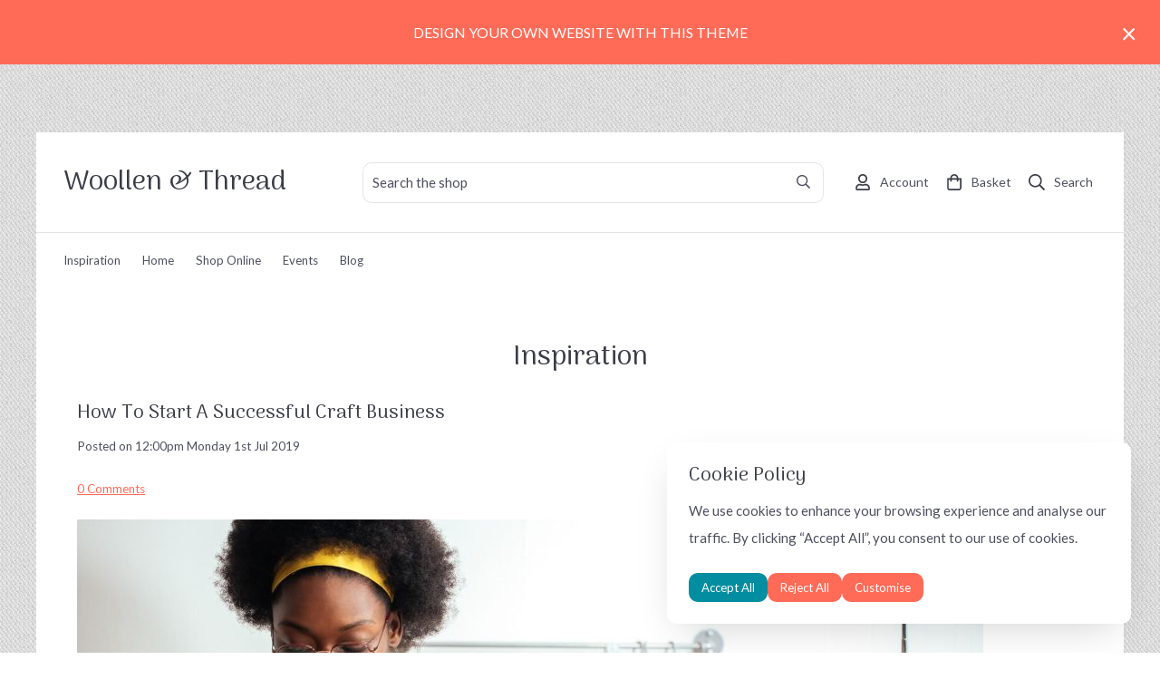

--- FILE ---
content_type: text/css;charset=utf-8
request_url: https://woollen.create.net/palette.css?2f5fa19db37e7d6a27fa5f60b1cbeefa
body_size: 3415
content:
/** default Palette **/
:root {
	--colour-content_background-r: 255;
	--colour-content_background-g: 255;
	--colour-content_background-b: 255;
	--colour-content_background: #ffffff;
	--colour-alt_content_background-r: 255;
	--colour-alt_content_background-g: 107;
	--colour-alt_content_background-b: 87;
	--colour-alt_content_background: #ff6b57;
	--colour-alternative_content_background-r: 255;
	--colour-alternative_content_background-g: 255;
	--colour-alternative_content_background-b: 255;
	--colour-alternative_content_background: #ffffff;
	--colour-alternative_content_background: color-mix(in srgb, var(--colour-content_background), #000000 3%);
	--colour-alt_alternative_content_background-r: 255;
	--colour-alt_alternative_content_background-g: 107;
	--colour-alt_alternative_content_background-b: 87;
	--colour-alt_alternative_content_background: #ff6b57;
	--colour-alt_alternative_content_background: color-mix(in srgb, var(--colour-alt_content_background), #ffffff 10%);
	--colour-content_text-r: 77;
	--colour-content_text-g: 79;
	--colour-content_text-b: 95;
	--colour-content_text: #4d4f5f;
	--colour-alt_content_text-r: 255;
	--colour-alt_content_text-g: 255;
	--colour-alt_content_text-b: 255;
	--colour-alt_content_text: #ffffff;
	--colour-content_link-r: 255;
	--colour-content_link-g: 107;
	--colour-content_link-b: 87;
	--colour-content_link: #ff6b57;
	--colour-alt_content_link-r: 255;
	--colour-alt_content_link-g: 255;
	--colour-alt_content_link-b: 255;
	--colour-alt_content_link: #ffffff;
	--colour-content_heading-r: 58;
	--colour-content_heading-g: 60;
	--colour-content_heading-b: 71;
	--colour-content_heading: #3a3c47;
	--colour-alt_content_heading-r: 255;
	--colour-alt_content_heading-g: 255;
	--colour-alt_content_heading-b: 255;
	--colour-alt_content_heading: #ffffff;
	--colour-accent-r: 2;
	--colour-accent-g: 142;
	--colour-accent-b: 160;
	--colour-accent: #028ea0;
	--colour-alt_accent-r: 255;
	--colour-alt_accent-g: 255;
	--colour-alt_accent-b: 255;
	--colour-alt_accent: #ffffff;
	--colour-card_background-r: 250;
	--colour-card_background-g: 250;
	--colour-card_background-b: 250;
	--colour-card_background: #fafafa;
	--colour-alt_card_background-r: 255;
	--colour-alt_card_background-g: 107;
	--colour-alt_card_background-b: 87;
	--colour-alt_card_background: #ff6b57;
	--colour-alt_card_background: color-mix(in srgb, var(--colour-alt_content_background), #ffffff 20%);
	--colour-card_text-r: var(--colour-content_text-r, 77);
	--colour-card_text-g: var(--colour-content_text-g, 79);
	--colour-card_text-b: var(--colour-content_text-b, 95);
	--colour-card_text: var(--colour-content_text, #4d4f5f);
	--colour-alt_card_text-r: var(--colour-alt_content_text-r, 255);
	--colour-alt_card_text-g: var(--colour-alt_content_text-g, 255);
	--colour-alt_card_text-b: var(--colour-alt_content_text-b, 255);
	--colour-alt_card_text: var(--colour-alt_content_text, #ffffff);
	--colour-card_heading-r: var(--colour-content_heading-r, 58);
	--colour-card_heading-g: var(--colour-content_heading-g, 60);
	--colour-card_heading-b: var(--colour-content_heading-b, 71);
	--colour-card_heading: var(--colour-content_heading, #3a3c47);
	--colour-alt_card_heading-r: var(--colour-alt_content_heading-r, 255);
	--colour-alt_card_heading-g: var(--colour-alt_content_heading-g, 255);
	--colour-alt_card_heading-b: var(--colour-alt_content_heading-b, 255);
	--colour-alt_card_heading: var(--colour-alt_content_heading, #ffffff);
	--colour-card_link-r: var(--colour-content_link-r, 255);
	--colour-card_link-g: var(--colour-content_link-g, 107);
	--colour-card_link-b: var(--colour-content_link-b, 87);
	--colour-card_link: var(--colour-content_link, #ff6b57);
	--colour-alt_card_link-r: var(--colour-alt_content_link-r, 255);
	--colour-alt_card_link-g: var(--colour-alt_content_link-g, 255);
	--colour-alt_card_link-b: var(--colour-alt_content_link-b, 255);
	--colour-alt_card_link: var(--colour-alt_content_link, #ffffff);
	--colour-border-r: 230;
	--colour-border-g: 230;
	--colour-border-b: 230;
	--colour-border: #e6e6e6;
	--colour-alt_border-r: 255;
	--colour-alt_border-g: 107;
	--colour-alt_border-b: 87;
	--colour-alt_border: #ff6b57;
	--colour-alt_border: color-mix(in srgb, var(--colour-alt_card_background), #ffffff 10%);
	--colour-primary_button_background-r: 2;
	--colour-primary_button_background-g: 142;
	--colour-primary_button_background-b: 160;
	--colour-primary_button_background: #028ea0;
	--colour-alt_primary_button_background-r: var(--colour-alt_accent-r, 255);
	--colour-alt_primary_button_background-g: var(--colour-alt_accent-g, 255);
	--colour-alt_primary_button_background-b: var(--colour-alt_accent-b, 255);
	--colour-alt_primary_button_background: var(--colour-alt_accent, #ffffff);
	--colour-primary_button_text-r: var(--colour-content_background-r, 255);
	--colour-primary_button_text-g: var(--colour-content_background-g, 255);
	--colour-primary_button_text-b: var(--colour-content_background-b, 255);
	--colour-primary_button_text: var(--colour-content_background, #ffffff);
	--colour-alt_primary_button_text-r: var(--colour-alt_content_background-r, 255);
	--colour-alt_primary_button_text-g: var(--colour-alt_content_background-g, 107);
	--colour-alt_primary_button_text-b: var(--colour-alt_content_background-b, 87);
	--colour-alt_primary_button_text: var(--colour-alt_content_background, #ff6b57);
	--colour-secondary_button_background-r: var(--colour-content_link-r, 255);
	--colour-secondary_button_background-g: var(--colour-content_link-g, 107);
	--colour-secondary_button_background-b: var(--colour-content_link-b, 87);
	--colour-secondary_button_background: var(--colour-content_link, #ff6b57);
	--colour-alt_secondary_button_background-r: var(--colour-alt_content_text-r, 255);
	--colour-alt_secondary_button_background-g: var(--colour-alt_content_text-g, 255);
	--colour-alt_secondary_button_background-b: var(--colour-alt_content_text-b, 255);
	--colour-alt_secondary_button_background: var(--colour-alt_content_text, #ffffff);
	--colour-secondary_button_text-r: var(--colour-primary_button_text-r, 255);
	--colour-secondary_button_text-g: var(--colour-primary_button_text-g, 255);
	--colour-secondary_button_text-b: var(--colour-primary_button_text-b, 255);
	--colour-secondary_button_text: var(--colour-primary_button_text, #ffffff);
	--colour-alt_secondary_button_text-r: var(--colour-alt_content_link-r, 255);
	--colour-alt_secondary_button_text-g: var(--colour-alt_content_link-g, 255);
	--colour-alt_secondary_button_text-b: var(--colour-alt_content_link-b, 255);
	--colour-alt_secondary_button_text: var(--colour-alt_content_link, #ffffff);
	--colour-tertiary_button_outline-r: var(--colour-secondary_button_background-r, 255);
	--colour-tertiary_button_outline-g: var(--colour-secondary_button_background-g, 107);
	--colour-tertiary_button_outline-b: var(--colour-secondary_button_background-b, 87);
	--colour-tertiary_button_outline: var(--colour-secondary_button_background, #ff6b57);
	--colour-alt_tertiary_button_outline-r: var(--colour-alt_primary_button_background-r, 255);
	--colour-alt_tertiary_button_outline-g: var(--colour-alt_primary_button_background-g, 255);
	--colour-alt_tertiary_button_outline-b: var(--colour-alt_primary_button_background-b, 255);
	--colour-alt_tertiary_button_outline: var(--colour-alt_primary_button_background, #ffffff);
	--colour-tertiary_button_text-r: var(--colour-content_heading-r, 58);
	--colour-tertiary_button_text-g: var(--colour-content_heading-g, 60);
	--colour-tertiary_button_text-b: var(--colour-content_heading-b, 71);
	--colour-tertiary_button_text: var(--colour-content_heading, #3a3c47);
	--colour-alt_tertiary_button_text-r: var(--colour-alt_secondary_button_text-r, 255);
	--colour-alt_tertiary_button_text-g: var(--colour-alt_secondary_button_text-g, 255);
	--colour-alt_tertiary_button_text-b: var(--colour-alt_secondary_button_text-b, 255);
	--colour-alt_tertiary_button_text: var(--colour-alt_secondary_button_text, #ffffff);
	--colour-content_icon-r: var(--colour-content_heading-r, 58);
	--colour-content_icon-g: var(--colour-content_heading-g, 60);
	--colour-content_icon-b: var(--colour-content_heading-b, 71);
	--colour-content_icon: var(--colour-content_heading, #3a3c47);
	--colour-alt_content_icon-r: var(--colour-alt_content_heading-r, 255);
	--colour-alt_content_icon-g: var(--colour-alt_content_heading-g, 255);
	--colour-alt_content_icon-b: var(--colour-alt_content_heading-b, 255);
	--colour-alt_content_icon: var(--colour-alt_content_heading, #ffffff);
	--colour-content__form_background-r: var(--colour-content_background-r, 255);
	--colour-content__form_background-g: var(--colour-content_background-g, 255);
	--colour-content__form_background-b: var(--colour-content_background-b, 255);
	--colour-content__form_background: var(--colour-content_background, #ffffff);
	--colour-alt_content__form_background-r: var(--colour-content_background-r, 255);
	--colour-alt_content__form_background-g: var(--colour-content_background-g, 255);
	--colour-alt_content__form_background-b: var(--colour-content_background-b, 255);
	--colour-alt_content__form_background: var(--colour-content_background, #ffffff);
	--colour-content__form_text-r: var(--colour-content_text-r, 77);
	--colour-content__form_text-g: var(--colour-content_text-g, 79);
	--colour-content__form_text-b: var(--colour-content_text-b, 95);
	--colour-content__form_text: var(--colour-content_text, #4d4f5f);
	--colour-alt_content__form_text-r: var(--colour-content_text-r, 77);
	--colour-alt_content__form_text-g: var(--colour-content_text-g, 79);
	--colour-alt_content__form_text-b: var(--colour-content_text-b, 95);
	--colour-alt_content__form_text: var(--colour-content_text, #4d4f5f);
	--colour-accent_best_text-r: 255;
	--colour-accent_best_text-g: 255;
	--colour-accent_best_text-b: 255;
	--colour-accent_best_text: #ffffff;
	--colour-accent_best_text: oklch(from var(--colour-accent) clamp(0, (l / 0.7 - 1) * -infinity, 1) 0 h);
	--colour-header__accent_icon-r: var(--colour-header__accent_text-r, 77);
	--colour-header__accent_icon-g: var(--colour-header__accent_text-g, 79);
	--colour-header__accent_icon-b: var(--colour-header__accent_text-b, 95);
	--colour-header__accent_icon: var(--colour-header__accent_text, #4d4f5f);
	--colour-footer__accent_background-r: var(--colour-alternative_content_background-r, 255);
	--colour-footer__accent_background-g: var(--colour-alternative_content_background-g, 255);
	--colour-footer__accent_background-b: var(--colour-alternative_content_background-b, 255);
	--colour-footer__accent_background: var(--colour-alternative_content_background, #ffffff);
	--colour-footer__accent_text-r: var(--colour-footer__text-r, 77);
	--colour-footer__accent_text-g: var(--colour-footer__text-g, 79);
	--colour-footer__accent_text-b: var(--colour-footer__text-b, 95);
	--colour-footer__accent_text: var(--colour-footer__text, #4d4f5f);
	--colour-footer__background-r: var(--colour-content_background-r, 255);
	--colour-footer__background-g: var(--colour-content_background-g, 255);
	--colour-footer__background-b: var(--colour-content_background-b, 255);
	--colour-footer__background: var(--colour-content_background, #ffffff);
	--colour-footer__border-r: var(--colour-border-r, 230);
	--colour-footer__border-g: var(--colour-border-g, 230);
	--colour-footer__border-b: var(--colour-border-b, 230);
	--colour-footer__border: var(--colour-border, #e6e6e6);
	--colour-footer__heading-r: var(--colour-content_heading-r, 58);
	--colour-footer__heading-g: var(--colour-content_heading-g, 60);
	--colour-footer__heading-b: var(--colour-content_heading-b, 71);
	--colour-footer__heading: var(--colour-content_heading, #3a3c47);
	--colour-footer__icon-r: var(--colour-footer__heading-r, 58);
	--colour-footer__icon-g: var(--colour-footer__heading-g, 60);
	--colour-footer__icon-b: var(--colour-footer__heading-b, 71);
	--colour-footer__icon: var(--colour-footer__heading, #3a3c47);
	--colour-footer__text-r: var(--colour-content_text-r, 77);
	--colour-footer__text-g: var(--colour-content_text-g, 79);
	--colour-footer__text-b: var(--colour-content_text-b, 95);
	--colour-footer__text: var(--colour-content_text, #4d4f5f);
	--colour-header__accent_background-r: var(--colour-alternative_content_background-r, 255);
	--colour-header__accent_background-g: var(--colour-alternative_content_background-g, 255);
	--colour-header__accent_background-b: var(--colour-alternative_content_background-b, 255);
	--colour-header__accent_background: var(--colour-alternative_content_background, #ffffff);
	--colour-header__accent_text-r: var(--colour-content_text-r, 77);
	--colour-header__accent_text-g: var(--colour-content_text-g, 79);
	--colour-header__accent_text-b: var(--colour-content_text-b, 95);
	--colour-header__accent_text: var(--colour-content_text, #4d4f5f);
	--colour-header__background-r: var(--colour-content_background-r, 255);
	--colour-header__background-g: var(--colour-content_background-g, 255);
	--colour-header__background-b: var(--colour-content_background-b, 255);
	--colour-header__background: var(--colour-content_background, #ffffff);
	--colour-header__border-r: var(--colour-border-r, 230);
	--colour-header__border-g: var(--colour-border-g, 230);
	--colour-header__border-b: var(--colour-border-b, 230);
	--colour-header__border: var(--colour-border, #e6e6e6);
	--colour-header__dropdown_background-r: 255;
	--colour-header__dropdown_background-g: 255;
	--colour-header__dropdown_background-b: 255;
	--colour-header__dropdown_background: #ffffff;
	--colour-header__dropdown_border-r: var(--colour-border-r, 230);
	--colour-header__dropdown_border-g: var(--colour-border-g, 230);
	--colour-header__dropdown_border-b: var(--colour-border-b, 230);
	--colour-header__dropdown_border: var(--colour-border, #e6e6e6);
	--colour-header__dropdown_text-r: var(--colour-content_text-r, 77);
	--colour-header__dropdown_text-g: var(--colour-content_text-g, 79);
	--colour-header__dropdown_text-b: var(--colour-content_text-b, 95);
	--colour-header__dropdown_text: var(--colour-content_text, #4d4f5f);
	--colour-header__icon-r: var(--colour-header__logo_text-r, 58);
	--colour-header__icon-g: var(--colour-header__logo_text-g, 60);
	--colour-header__icon-b: var(--colour-header__logo_text-b, 71);
	--colour-header__icon: var(--colour-header__logo_text, #3a3c47);
	--colour-header__logo_text-r: var(--colour-content_heading-r, 58);
	--colour-header__logo_text-g: var(--colour-content_heading-g, 60);
	--colour-header__logo_text-b: var(--colour-content_heading-b, 71);
	--colour-header__logo_text: var(--colour-content_heading, #3a3c47);
	--colour-header__menu_text-r: var(--colour-content_text-r, 77);
	--colour-header__menu_text-g: var(--colour-content_text-g, 79);
	--colour-header__menu_text-b: var(--colour-content_text-b, 95);
	--colour-header__menu_text: var(--colour-content_text, #4d4f5f);
	--colour-content_text_muted-r: 77;
	--colour-content_text_muted-g: 79;
	--colour-content_text_muted-b: 95;
	--colour-content_text_muted: #4d4f5f;
	--colour-content_text_muted: oklch(from var(--colour-content_text) calc(l + 0.2) c h);
	--colour-border_best_text-r: 0;
	--colour-border_best_text-g: 0;
	--colour-border_best_text-b: 0;
	--colour-border_best_text: #000000;
	--colour-border_best_text: oklch(from var(--colour-border) clamp(0, (l / 0.7 - 1) * -infinity, 1) 0 h);
	@supports (color: contrast-color(red)) {
		--colour-border_best_text: contrast-color(var(--colour-border));
	}

}

/** contrast Palette **/
.palette-contrast {
	--colour-content_background-r: var(--colour-alt_content_background-r);
	--colour-content_background-g: var(--colour-alt_content_background-g);
	--colour-content_background-b: var(--colour-alt_content_background-b);
	--colour-content_background: var(--colour-alt_content_background);
	--colour-alternative_content_background-r: var(--colour-alt_alternative_content_background-r);
	--colour-alternative_content_background-g: var(--colour-alt_alternative_content_background-g);
	--colour-alternative_content_background-b: var(--colour-alt_alternative_content_background-b);
	--colour-alternative_content_background: var(--colour-alt_alternative_content_background);
	--colour-content_text-r: var(--colour-alt_content_text-r);
	--colour-content_text-g: var(--colour-alt_content_text-g);
	--colour-content_text-b: var(--colour-alt_content_text-b);
	--colour-content_text: var(--colour-alt_content_text);
	--colour-content_link-r: var(--colour-alt_content_link-r);
	--colour-content_link-g: var(--colour-alt_content_link-g);
	--colour-content_link-b: var(--colour-alt_content_link-b);
	--colour-content_link: var(--colour-alt_content_link);
	--colour-content_heading-r: var(--colour-alt_content_heading-r);
	--colour-content_heading-g: var(--colour-alt_content_heading-g);
	--colour-content_heading-b: var(--colour-alt_content_heading-b);
	--colour-content_heading: var(--colour-alt_content_heading);
	--colour-accent-r: var(--colour-alt_accent-r);
	--colour-accent-g: var(--colour-alt_accent-g);
	--colour-accent-b: var(--colour-alt_accent-b);
	--colour-accent: var(--colour-alt_accent);
	--colour-card_background-r: var(--colour-alt_card_background-r);
	--colour-card_background-g: var(--colour-alt_card_background-g);
	--colour-card_background-b: var(--colour-alt_card_background-b);
	--colour-card_background: var(--colour-alt_card_background);
	--colour-card_text-r: var(--colour-alt_card_text-r);
	--colour-card_text-g: var(--colour-alt_card_text-g);
	--colour-card_text-b: var(--colour-alt_card_text-b);
	--colour-card_text: var(--colour-alt_card_text);
	--colour-card_heading-r: var(--colour-alt_card_heading-r);
	--colour-card_heading-g: var(--colour-alt_card_heading-g);
	--colour-card_heading-b: var(--colour-alt_card_heading-b);
	--colour-card_heading: var(--colour-alt_card_heading);
	--colour-card_link-r: var(--colour-alt_card_link-r);
	--colour-card_link-g: var(--colour-alt_card_link-g);
	--colour-card_link-b: var(--colour-alt_card_link-b);
	--colour-card_link: var(--colour-alt_card_link);
	--colour-border-r: var(--colour-alt_border-r);
	--colour-border-g: var(--colour-alt_border-g);
	--colour-border-b: var(--colour-alt_border-b);
	--colour-border: var(--colour-alt_border);
	--colour-primary_button_background-r: var(--colour-alt_primary_button_background-r);
	--colour-primary_button_background-g: var(--colour-alt_primary_button_background-g);
	--colour-primary_button_background-b: var(--colour-alt_primary_button_background-b);
	--colour-primary_button_background: var(--colour-alt_primary_button_background);
	--colour-primary_button_text-r: var(--colour-alt_primary_button_text-r);
	--colour-primary_button_text-g: var(--colour-alt_primary_button_text-g);
	--colour-primary_button_text-b: var(--colour-alt_primary_button_text-b);
	--colour-primary_button_text: var(--colour-alt_primary_button_text);
	--colour-secondary_button_background-r: var(--colour-alt_secondary_button_background-r);
	--colour-secondary_button_background-g: var(--colour-alt_secondary_button_background-g);
	--colour-secondary_button_background-b: var(--colour-alt_secondary_button_background-b);
	--colour-secondary_button_background: var(--colour-alt_secondary_button_background);
	--colour-secondary_button_text-r: var(--colour-alt_secondary_button_text-r);
	--colour-secondary_button_text-g: var(--colour-alt_secondary_button_text-g);
	--colour-secondary_button_text-b: var(--colour-alt_secondary_button_text-b);
	--colour-secondary_button_text: var(--colour-alt_secondary_button_text);
	--colour-tertiary_button_outline-r: var(--colour-alt_tertiary_button_outline-r);
	--colour-tertiary_button_outline-g: var(--colour-alt_tertiary_button_outline-g);
	--colour-tertiary_button_outline-b: var(--colour-alt_tertiary_button_outline-b);
	--colour-tertiary_button_outline: var(--colour-alt_tertiary_button_outline);
	--colour-tertiary_button_text-r: var(--colour-alt_tertiary_button_text-r);
	--colour-tertiary_button_text-g: var(--colour-alt_tertiary_button_text-g);
	--colour-tertiary_button_text-b: var(--colour-alt_tertiary_button_text-b);
	--colour-tertiary_button_text: var(--colour-alt_tertiary_button_text);
	--colour-content_icon-r: var(--colour-alt_content_icon-r);
	--colour-content_icon-g: var(--colour-alt_content_icon-g);
	--colour-content_icon-b: var(--colour-alt_content_icon-b);
	--colour-content_icon: var(--colour-alt_content_icon);
	--colour-content__form_background-r: var(--colour-alt_content__form_background-r);
	--colour-content__form_background-g: var(--colour-alt_content__form_background-g);
	--colour-content__form_background-b: var(--colour-alt_content__form_background-b);
	--colour-content__form_background: var(--colour-alt_content__form_background);
	--colour-content__form_text-r: var(--colour-alt_content__form_text-r);
	--colour-content__form_text-g: var(--colour-alt_content__form_text-g);
	--colour-content__form_text-b: var(--colour-alt_content__form_text-b);
	--colour-content__form_text: var(--colour-alt_content__form_text);
}

/** call-to-action Palette **/
.palette-call-to-action {
	--colour-accent-r: 27;
	--colour-accent-g: 140;
	--colour-accent-b: 153;
	--colour-accent: #1b8c99;
	--colour-border-r: 166;
	--colour-border-g: 167;
	--colour-border-b: 175;
	--colour-border: #a6a7af;
	--colour-card_link-r: 226;
	--colour-card_link-g: 81;
	--colour-card_link-b: 56;
	--colour-card_link: #e25138;
	--colour-card_text-r: var(--colour-content_text-r, 77);
	--colour-card_text-g: var(--colour-content_text-g, 79);
	--colour-card_text-b: var(--colour-content_text-b, 95);
	--colour-card_text: var(--colour-content_text, #4d4f5f);
	--colour-card_heading-r: 77;
	--colour-card_heading-g: 79;
	--colour-card_heading-b: 95;
	--colour-card_heading: #4d4f5f;
	--colour-content_icon-r: 77;
	--colour-content_icon-g: 79;
	--colour-content_icon-b: 95;
	--colour-content_icon: #4d4f5f;
	--colour-content_link-r: 226;
	--colour-content_link-g: 81;
	--colour-content_link-b: 56;
	--colour-content_link: #e25138;
	--colour-content_text-r: 77;
	--colour-content_text-g: 79;
	--colour-content_text-b: 95;
	--colour-content_text: #4d4f5f;
	--colour-card_background-r: 248;
	--colour-card_background-g: 248;
	--colour-card_background-b: 248;
	--colour-card_background: #f8f8f8;
	--colour-content_heading-r: 255;
	--colour-content_heading-g: 255;
	--colour-content_heading-b: 255;
	--colour-content_heading: #ffffff;
	--colour-content_background-r: 255;
	--colour-content_background-g: 107;
	--colour-content_background-b: 84;
	--colour-content_background: #ff6b54;
	--colour-primary_button_text-r: 0;
	--colour-primary_button_text-g: 0;
	--colour-primary_button_text-b: 0;
	--colour-primary_button_text: #000000;
	--colour-tertiary_button_text-r: var(--colour-primary_button_background-r, 255);
	--colour-tertiary_button_text-g: var(--colour-primary_button_background-g, 255);
	--colour-tertiary_button_text-b: var(--colour-primary_button_background-b, 255);
	--colour-tertiary_button_text: var(--colour-primary_button_background, #ffffff);
	--colour-secondary_button_text-r: 0;
	--colour-secondary_button_text-g: 0;
	--colour-secondary_button_text-b: 0;
	--colour-secondary_button_text: #000000;
	--colour-tertiary_button_outline-r: var(--colour-primary_button_background-r, 255);
	--colour-tertiary_button_outline-g: var(--colour-primary_button_background-g, 255);
	--colour-tertiary_button_outline-b: var(--colour-primary_button_background-b, 255);
	--colour-tertiary_button_outline: var(--colour-primary_button_background, #ffffff);
	--colour-primary_button_background-r: 255;
	--colour-primary_button_background-g: 255;
	--colour-primary_button_background-b: 255;
	--colour-primary_button_background: #ffffff;
	--colour-secondary_button_background-r: 129;
	--colour-secondary_button_background-g: 199;
	--colour-secondary_button_background-b: 208;
	--colour-secondary_button_background: #81c7d0;
	--colour-content_text_muted-r: 77;
	--colour-content_text_muted-g: 79;
	--colour-content_text_muted-b: 95;
	--colour-content_text_muted: #4d4f5f;
	--colour-content_text_muted: oklch(from var(--colour-content_text) calc(l + 0.2) c h);
	--colour-border_best_text-r: 255;
	--colour-border_best_text-g: 255;
	--colour-border_best_text-b: 255;
	--colour-border_best_text: #ffffff;
	--colour-border_best_text: oklch(from var(--colour-border) clamp(0, (l / 0.7 - 1) * -infinity, 1) 0 h);
	@supports (color: contrast-color(red)) {
		--colour-border_best_text: contrast-color(var(--colour-border));
	}

}

/** icons Palette **/
.palette-icons {
	--colour-accent-r: 2;
	--colour-accent-g: 142;
	--colour-accent-b: 160;
	--colour-accent: #028ea0;
	--colour-border-r: 230;
	--colour-border-g: 230;
	--colour-border-b: 230;
	--colour-border: #e6e6e6;
	--colour-card_link-r: var(--colour-content_link-r, 255);
	--colour-card_link-g: var(--colour-content_link-g, 107);
	--colour-card_link-b: var(--colour-content_link-b, 87);
	--colour-card_link: var(--colour-content_link, #ff6b57);
	--colour-card_text-r: var(--colour-content_text-r, 77);
	--colour-card_text-g: var(--colour-content_text-g, 79);
	--colour-card_text-b: var(--colour-content_text-b, 95);
	--colour-card_text: var(--colour-content_text, #4d4f5f);
	--colour-card_heading-r: var(--colour-content_heading-r, 58);
	--colour-card_heading-g: var(--colour-content_heading-g, 60);
	--colour-card_heading-b: var(--colour-content_heading-b, 71);
	--colour-card_heading: var(--colour-content_heading, #3a3c47);
	--colour-content_icon-r: 255;
	--colour-content_icon-g: 255;
	--colour-content_icon-b: 255;
	--colour-content_icon: #ffffff;
	--colour-content_link-r: 255;
	--colour-content_link-g: 107;
	--colour-content_link-b: 87;
	--colour-content_link: #ff6b57;
	--colour-content_text-r: 77;
	--colour-content_text-g: 79;
	--colour-content_text-b: 95;
	--colour-content_text: #4d4f5f;
	--colour-card_background-r: 250;
	--colour-card_background-g: 250;
	--colour-card_background-b: 250;
	--colour-card_background: #fafafa;
	--colour-content_heading-r: 58;
	--colour-content_heading-g: 60;
	--colour-content_heading-b: 71;
	--colour-content_heading: #3a3c47;
	--colour-content_background-r: 255;
	--colour-content_background-g: 255;
	--colour-content_background-b: 255;
	--colour-content_background: #ffffff;
	--colour-primary_button_text-r: var(--colour-content_background-r, 255);
	--colour-primary_button_text-g: var(--colour-content_background-g, 255);
	--colour-primary_button_text-b: var(--colour-content_background-b, 255);
	--colour-primary_button_text: var(--colour-content_background, #ffffff);
	--colour-tertiary_button_text-r: var(--colour-content_heading-r, 58);
	--colour-tertiary_button_text-g: var(--colour-content_heading-g, 60);
	--colour-tertiary_button_text-b: var(--colour-content_heading-b, 71);
	--colour-tertiary_button_text: var(--colour-content_heading, #3a3c47);
	--colour-secondary_button_text-r: var(--colour-primary_button_text-r, 255);
	--colour-secondary_button_text-g: var(--colour-primary_button_text-g, 255);
	--colour-secondary_button_text-b: var(--colour-primary_button_text-b, 255);
	--colour-secondary_button_text: var(--colour-primary_button_text, #ffffff);
	--colour-tertiary_button_outline-r: var(--colour-secondary_button_background-r, 255);
	--colour-tertiary_button_outline-g: var(--colour-secondary_button_background-g, 107);
	--colour-tertiary_button_outline-b: var(--colour-secondary_button_background-b, 87);
	--colour-tertiary_button_outline: var(--colour-secondary_button_background, #ff6b57);
	--colour-primary_button_background-r: 2;
	--colour-primary_button_background-g: 142;
	--colour-primary_button_background-b: 160;
	--colour-primary_button_background: #028ea0;
	--colour-secondary_button_background-r: var(--colour-content_link-r, 255);
	--colour-secondary_button_background-g: var(--colour-content_link-g, 107);
	--colour-secondary_button_background-b: var(--colour-content_link-b, 87);
	--colour-secondary_button_background: var(--colour-content_link, #ff6b57);
	--colour-content_text_muted-r: 77;
	--colour-content_text_muted-g: 79;
	--colour-content_text_muted-b: 95;
	--colour-content_text_muted: #4d4f5f;
	--colour-content_text_muted: oklch(from var(--colour-content_text) calc(l + 0.2) c h);
	--colour-border_best_text-r: 0;
	--colour-border_best_text-g: 0;
	--colour-border_best_text-b: 0;
	--colour-border_best_text: #000000;
	--colour-border_best_text: oklch(from var(--colour-border) clamp(0, (l / 0.7 - 1) * -infinity, 1) 0 h);
	@supports (color: contrast-color(red)) {
		--colour-border_best_text: contrast-color(var(--colour-border));
	}

}

/* ---------------------------------
Misc
--------------------------------- */
.text-muted {
    color: var(--content_text_muted);
}

/* ---------------------------------
Incorporate header into first block
--------------------------------- */
.header--incorporated:not(.is-stuck):not(.is-hidden) .s-header__bar.s-header__bar--navigation {
	background-color: var(--colour-content_background);
}

.header--incorporated:not(.is-stuck):not(.is-hidden) .s-header__menu-toggle .hamburger,
.header--incorporated:not(.is-stuck):not(.is-hidden) a .icon,
.header--incorporated:not(.is-stuck):not(.is-hidden) .s-header__bar:not(.s-header__bar--navigation) .icon,
.header--incorporated:not(.is-stuck):not(.is-hidden) .s-header__bar a .icon,
.header--incorporated:not(.is-stuck):not(.is-hidden) .s-header__bar .icon a,
.header--incorporated:not(.is-stuck):not(.is-hidden) .sm-shop .sm-shop-toggle__icon {
	fill: var(--colour-content_heading);
	color: var(--colour-content_heading);
}

.header--incorporated:not(.is-stuck):not(.is-hidden) .s-header__bar,
.header--incorporated:not(.is-stuck):not(.is-hidden) .sm-shop a,
.header--incorporated:not(.is-stuck):not(.is-hidden) .logo--text {
	color: var(--colour-content_heading);
}

.header--incorporated:not(.is-stuck):not(.is-hidden) .sm-menu > li > a > .sub-arrow {
	border-color: var(--colour-content_heading) transparent transparent transparent;
}

.header--incorporated:not(.is-stuck):not(.is-hidden) .s-header__bar--border,
.header--incorporated:not(.is-stuck):not(.is-hidden) .s-navigation--border {
	border-color: var(--colour-border);
}

.header--incorporated:not(.is-stuck):not(.is-hidden) .s-header__item--tagline p {
	color: var(--colour-content_text);
}

.header--incorporated:not(.is-stuck):not(.is-hidden) .s-header__item--tagline .heading {
	color: var(--colour-content_text);
}

@media (min-width: 768px) {
	.header--incorporated:not(.is-stuck):not(.is-hidden) .sm-menu:not(.is-mobile-menu) a {
		color: var(--colour-content_heading);
	}
}

/* -----------------------------------------
Incorporate header (specific to new headers)
------------------------------------------ */
.header--incorporated:not(.is-stuck):not(.is-hidden) .b-header {
	color: var(--colour-content_text);
	border-color: var(--colour-border);
}

.header--incorporated:not(.is-stuck):not(.is-hidden) .b-header .logo,
.header--incorporated:not(.is-stuck):not(.is-hidden) .b-header .heading,
.header--incorporated:not(.is-stuck):not(.is-hidden) .b-header .subheading {
	color: var(--colour-content_heading);
}

.header--incorporated:not(.is-stuck):not(.is-hidden) .b-header .icon,
.header--incorporated:not(.is-stuck):not(.is-hidden) .b-header .icon::before,
.header--incorporated:not(.is-stuck):not(.is-hidden) .b-header .icon::after {
	color: var(--colour-content_icon);
}

.header--incorporated:not(.is-stuck):not(.is-hidden) .b-header .b-header__bar.is-solid,
.header--incorporated:not(.is-stuck):not(.is-hidden) .b-header .b-header__bar .b-header__bar-bg,
.header--incorporated:not(.is-stuck):not(.is-hidden) .b-header .b-header__menu-bar.is-solid,
.header--incorporated:not(.is-stuck):not(.is-hidden) .b-header .b-header__menu-bar .b-header__bar-bg {
	background-color: var(--colour-content_background);
}

.header--incorporated:not(.is-stuck):not(.is-hidden) .b-header .b-header__bar,
.header--incorporated:not(.is-stuck):not(.is-hidden) .b-header .b-header__bar::before,
.header--incorporated:not(.is-stuck):not(.is-hidden) .b-header .b-header__menu-bar,
.header--incorporated:not(.is-stuck):not(.is-hidden) .b-header .b-header__menu-bar::before {
	border-color: var(--colour-border);
}

/* ---------------------------------
Non content builder classes
--------------------------------- */
.card {
	background-color: var(--colour-card_background);
	color: var(--colour-card_text);
}

.card-heading-color {
	color: var(--colour-card_heading);
}

.card-text-color {
	color: var(--colour-card_text);
}

.card-link-color {
	color: var(--colour-card_link);
}

.card-link-fill {
	fill: var(--colour-card_link);
}

.border-color,
.border-color::before {
	border-color: var(--colour-border);
}

.accent-color {
	color: var(--colour-accent);
}

.accent-fill {
	fill: var(--colour-accent);
}

.heading-color {
	color: var(--colour-content_heading);
}

.heading-fill {
	fill: var(--colour-content_heading);
}

.link-color {
	color: var(--colour-content_link);
}

.text-color {
	color: var(--colour-content_text);
}


/* ---------------------------------
Buttons
--------------------------------- */
.btn--primary,
.button--primary {
	border-color: var(--colour-primary_button_background);
	background-color: var(--colour-primary_button_background);
	color: var(--colour-primary_button_text);
}

.btn--secondary,
.button--secondary {
	border-color: var(--colour-secondary_button_background);
	background-color: var(--colour-secondary_button_background);
	color: var(--colour-secondary_button_text);
}

.btn--tertiary,
.button--tertiary {
	border-color: var(--colour-tertiary_button_outline);
	color: var(--colour-tertiary_button_text);
}

.btn--primary.btn--loading::after,
.button--primary.button--loading::after {
	border-left-color: var(--colour-primary_button_text);
	border-bottom-color: var(--colour-primary_button_text);
}

.btn--secondary.btn--loading::after,
.button--secondary.button--loading::after {
	border-left-color: var(--colour-secondary_button_text);
	border-bottom-color: var(--colour-secondary_button_text);
}

.btn--tertiary.btn--loading::after,
.button--tertiary.button--loading::after {
	border-left-color: var(--colour-tertiary_button_text);
	border-bottom-color: var(--colour-tertiary_button_text);
}


/* ---------------------------------
Shop
--------------------------------- */
.shop-category .shop-search .button {
	border-color: var(--colour-border);
	background-color: var(--colour-content__form_background);
	color: var(--colour-content__form_text);
}

.shop-category .shop-quantity .shop-quantity__btn {
	border-color: var(--colour-border);
	background-color: var(--colour-border);
	color: var(--colour-border_best_text);
}


/* ---------------------------------
Modals
--------------------------------- */
.modal .modal__container {
	background-color: var(--colour-content_background);
}

.modal .modal__title,
.modal .modal__close {
	color: var(--colour-content_heading);
}

.modal .modal__content {
	color: var(--colour-content_text);
}


/* ---------------------------------
Livesites (Shop, Checkout, Accounts, etc)
--------------------------------- */
.text-input,
.dropdown-select,
.checkbox-input,
.radio-input,
.form-fields--radio-list .form-fields__field,
.text-panel,
.faux-dropdown-select {
	border-color: var(--colour-border);
	background-color: var(--colour-content__form_background);
	color: var(--colour-content__form_text);
}

.hr-text::after,
.hr-text::before {
	background-color: var(--colour-border);
}

.text-input::placeholder {
	color: var(--colour-content_text);
}

.checkbox-input:checked,
.radio-input:checked {
	border-color: var(--colour-primary_button_background);
	background-color: var(--colour-primary_button_background);
}

.radio-input:after,
.checkbox-input:after,
.order-summary__button .btn::after {
	background-color: var(--colour-primary_button_text);
}

.loader:before {
	border-color: var(--colour-border);
	border-top-color: var(--colour-card_link);
}
